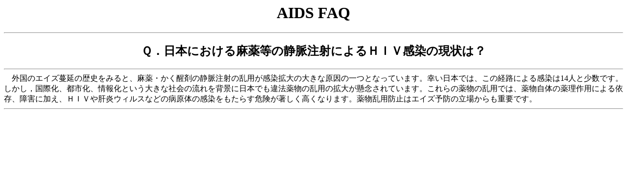

--- FILE ---
content_type: text/html
request_url: http://www.mars.dti.ne.jp/~frhikaru/aids/aidsfaq/aids_a31.html
body_size: 664
content:
<HTML>
<HEAD>
<TITLE>AIDS FAQ A31</TITLE>
</HEAD>
<BODY>
<CENTER>
<H1>AIDS FAQ</H1>
</CENTER>
<HR>
<CENTER>
<H2>�p�D���{�ɂ����閃�򓙂̐Ö����˂ɂ��g�h�u�����̌���́H</H2>
</CENTER>
<HR>
�@�O���̃G�C�Y�����̗��j���݂�ƁA����E�������܂̐Ö����˂̗��p�������g��̑傫�Ȍ����̈�ƂȂ��Ă��܂��B�K�����{�ł́A���̌o�H�ɂ�銴����14�l�Ə����ł��B�������C���ۉ��A�s�s���A��񉻂Ƃ����傫�ȎЉ�̗����w�i�ɓ��{�ł���@�򕨂̗��p�̊g�傪���O����Ă��܂��B�����̖򕨂̗��p�ł́A�򕨎��̖̂򗝍�p�ɂ��ˑ��A��Q�ɉ����A�g�h�u��̉��E�B���X�Ȃǂ̕a���̂̊����������炷�댯�������������Ȃ�܂��B�򕨗��p�h�~�̓G�C�Y�\�h�̗��ꂩ����d�v�ł��B
<HR>
</BODY>
</HTML>